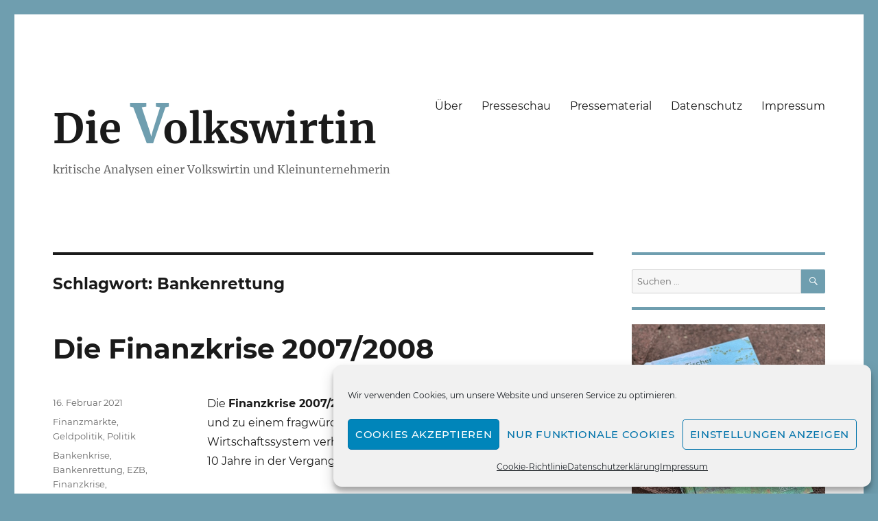

--- FILE ---
content_type: text/html; charset=UTF-8
request_url: https://www.die-volkswirtin.de/tag/bankenrettung/
body_size: 15361
content:
<!DOCTYPE html><html lang="de" id="html" class="no-js"><head><meta charset="UTF-8"><meta name="viewport" content="width=device-width, initial-scale=1.0"><link rel="profile" href="https://gmpg.org/xfn/11"> <script>(function(html){html.className = html.className.replace(/\bno-js\b/,'js')})(document.documentElement);
//# sourceURL=twentysixteen_javascript_detection</script> <meta name='robots' content='index, follow, max-image-preview:large, max-snippet:-1, max-video-preview:-1' /><link media="all" href="https://www.die-volkswirtin.de/wp-content/cache/autoptimize/css/autoptimize_43628e631846ee4022e84d995ad8222d.css" rel="stylesheet"><title>Bankenrettung Archive - Die Volkswirtin</title><link rel="canonical" href="https://www.die-volkswirtin.de/tag/bankenrettung/" /><meta property="og:locale" content="de_DE" /><meta property="og:type" content="article" /><meta property="og:title" content="Bankenrettung Archive - Die Volkswirtin" /><meta property="og:url" content="https://www.die-volkswirtin.de/tag/bankenrettung/" /><meta property="og:site_name" content="Die Volkswirtin" /><meta name="twitter:card" content="summary_large_image" /> <script type="application/ld+json" class="yoast-schema-graph">{"@context":"https://schema.org","@graph":[{"@type":"CollectionPage","@id":"https://www.die-volkswirtin.de/tag/bankenrettung/","url":"https://www.die-volkswirtin.de/tag/bankenrettung/","name":"Bankenrettung Archive - Die Volkswirtin","isPartOf":{"@id":"https://www.die-volkswirtin.de/#website"},"primaryImageOfPage":{"@id":"https://www.die-volkswirtin.de/tag/bankenrettung/#primaryimage"},"image":{"@id":"https://www.die-volkswirtin.de/tag/bankenrettung/#primaryimage"},"thumbnailUrl":"https://www.die-volkswirtin.de/wp-content/uploads/2021/02/Finanzkrise.jpg","breadcrumb":{"@id":"https://www.die-volkswirtin.de/tag/bankenrettung/#breadcrumb"},"inLanguage":"de"},{"@type":"ImageObject","inLanguage":"de","@id":"https://www.die-volkswirtin.de/tag/bankenrettung/#primaryimage","url":"https://www.die-volkswirtin.de/wp-content/uploads/2021/02/Finanzkrise.jpg","contentUrl":"https://www.die-volkswirtin.de/wp-content/uploads/2021/02/Finanzkrise.jpg","width":1920,"height":1249,"caption":"Finanzkrise 2007 /2008"},{"@type":"BreadcrumbList","@id":"https://www.die-volkswirtin.de/tag/bankenrettung/#breadcrumb","itemListElement":[{"@type":"ListItem","position":1,"name":"Startseite","item":"https://www.die-volkswirtin.de/"},{"@type":"ListItem","position":2,"name":"Bankenrettung"}]},{"@type":"WebSite","@id":"https://www.die-volkswirtin.de/#website","url":"https://www.die-volkswirtin.de/","name":"Die Volkswirtin","description":"kritische Analysen einer Volkswirtin und Kleinunternehmerin","publisher":{"@id":"https://www.die-volkswirtin.de/#/schema/person/548fbeff3bf4be9abc0c2eab2c8e4880"},"potentialAction":[{"@type":"SearchAction","target":{"@type":"EntryPoint","urlTemplate":"https://www.die-volkswirtin.de/?s={search_term_string}"},"query-input":{"@type":"PropertyValueSpecification","valueRequired":true,"valueName":"search_term_string"}}],"inLanguage":"de"},{"@type":["Person","Organization"],"@id":"https://www.die-volkswirtin.de/#/schema/person/548fbeff3bf4be9abc0c2eab2c8e4880","name":"Sarah Tischer","image":{"@type":"ImageObject","inLanguage":"de","@id":"https://www.die-volkswirtin.de/#/schema/person/image/","url":"https://secure.gravatar.com/avatar/778f051172b69de4ea0e8768c8a68a9911a6eb0850344d7f9a3eb7f46c646f78?s=96&d=mm&r=g","contentUrl":"https://secure.gravatar.com/avatar/778f051172b69de4ea0e8768c8a68a9911a6eb0850344d7f9a3eb7f46c646f78?s=96&d=mm&r=g","caption":"Sarah Tischer"},"logo":{"@id":"https://www.die-volkswirtin.de/#/schema/person/image/"},"sameAs":["http://www.die-volkswirtin.de"]}]}</script> <link rel='dns-prefetch' href='//www.die-volkswirtin.de' /><link rel="alternate" type="application/rss+xml" title="Die Volkswirtin &raquo; Feed" href="https://www.die-volkswirtin.de/feed/" /><link rel="alternate" type="application/rss+xml" title="Die Volkswirtin &raquo; Kommentar-Feed" href="https://www.die-volkswirtin.de/comments/feed/" /><link rel="alternate" type="application/rss+xml" title="Die Volkswirtin &raquo; Bankenrettung Schlagwort-Feed" href="https://www.die-volkswirtin.de/tag/bankenrettung/feed/" /> <!--noptimize--><script id="volks-ready">
			window.advanced_ads_ready=function(e,a){a=a||"complete";var d=function(e){return"interactive"===a?"loading"!==e:"complete"===e};d(document.readyState)?e():document.addEventListener("readystatechange",(function(a){d(a.target.readyState)&&e()}),{once:"interactive"===a})},window.advanced_ads_ready_queue=window.advanced_ads_ready_queue||[];		</script>
		<!--/noptimize--> <script src="https://www.die-volkswirtin.de/wp-includes/js/jquery/jquery.min.js?ver=3.7.1" id="jquery-core-js"></script> <script id="twentysixteen-script-js-extra">var screenReaderText = {"expand":"Untermen\u00fc \u00f6ffnen","collapse":"Untermen\u00fc schlie\u00dfen"};
//# sourceURL=twentysixteen-script-js-extra</script> <link rel="https://api.w.org/" href="https://www.die-volkswirtin.de/wp-json/" /><link rel="alternate" title="JSON" type="application/json" href="https://www.die-volkswirtin.de/wp-json/wp/v2/tags/62" /><link rel="EditURI" type="application/rsd+xml" title="RSD" href="https://www.die-volkswirtin.de/xmlrpc.php?rsd" /><meta name="generator" content="WordPress 6.9" /><link rel="preload" as="font" href="https://www.die-volkswirtin.de/wp-content/themes/twentysixteen-child/fonts/montserrat-v15-latin-regular.woff2" crossorigin><link rel="preload" as="font" href="https://www.die-volkswirtin.de/wp-content/themes/twentysixteen-child/fonts/montserrat-v15-latin-italic.woff2" crossorigin><link rel="preload" as="font" href="https://www.die-volkswirtin.de/wp-content/themes/twentysixteen-child/fonts/montserrat-v15-latin-700.woff2" crossorigin><link rel="preload" as="font" href="https://www.die-volkswirtin.de/wp-content/themes/twentysixteen-child/fonts/merriweather-v22-latin-700.woff2" crossorigin><link rel="preload" as="font" href="https://www.die-volkswirtin.de/wp-content/themes/twentysixteen-child/fonts/merriweather-v22-latin-regular.woff2" crossorigin><link rel="icon" href="https://www.die-volkswirtin.de/wp-content/uploads/2021/01/cropped-V-2-32x32.png" sizes="32x32" /><link rel="icon" href="https://www.die-volkswirtin.de/wp-content/uploads/2021/01/cropped-V-2-192x192.png" sizes="192x192" /><link rel="apple-touch-icon" href="https://www.die-volkswirtin.de/wp-content/uploads/2021/01/cropped-V-2-180x180.png" /><meta name="msapplication-TileImage" content="https://www.die-volkswirtin.de/wp-content/uploads/2021/01/cropped-V-2-270x270.png" /></head><body data-cmplz=1 class="archive tag tag-bankenrettung tag-62 wp-embed-responsive wp-theme-twentysixteen wp-child-theme-twentysixteen-child hfeed aa-prefix-volks-"><div id="page" class="site"><div class="site-inner"> <a class="skip-link screen-reader-text" href="#content"> Zum Inhalt springen </a><header id="masthead" class="site-header"><div class="site-header-main"><div class="site-branding"><p class="site-title"><a href="https://www.die-volkswirtin.de/" rel="home" >Die <span style="color: #6f9eaf;font-size:1.3em;letter-spacing: -0.1em;">V</span>olkswirtin</a></p><p class="site-description">kritische Analysen einer Volkswirtin und Kleinunternehmerin</p></div> <button id="menu-toggle" class="menu-toggle">Menü</button><div id="site-header-menu" class="site-header-menu"><nav id="site-navigation" class="main-navigation" aria-label="Primäres Menü"><div class="menu-header-container"><ul id="menu-header" class="primary-menu"><li id="menu-item-37" class="menu-item menu-item-type-post_type menu-item-object-page menu-item-37"><a href="https://www.die-volkswirtin.de/about/">Über</a></li><li id="menu-item-455" class="menu-item menu-item-type-post_type menu-item-object-page menu-item-455"><a href="https://www.die-volkswirtin.de/presseschau/">Presseschau</a></li><li id="menu-item-389" class="menu-item menu-item-type-post_type menu-item-object-page menu-item-389"><a href="https://www.die-volkswirtin.de/presse/">Pressematerial</a></li><li id="menu-item-36" class="menu-item menu-item-type-post_type menu-item-object-page menu-item-privacy-policy menu-item-36"><a rel="privacy-policy" href="https://www.die-volkswirtin.de/datenschutzerklaerung/">Datenschutz</a></li><li id="menu-item-39" class="menu-item menu-item-type-post_type menu-item-object-page menu-item-39"><a href="https://www.die-volkswirtin.de/impressum/">Impressum</a></li></ul></div></nav></div></div></header><div id="content" class="site-content"><div id="primary" class="content-area"><main id="main" class="site-main"><header class="page-header"><h1 class="page-title">Schlagwort: <span>Bankenrettung</span></h1></header><article id="post-346" class="post-346 post type-post status-publish format-standard has-post-thumbnail hentry category-finanzmaerkte category-geldpolitik category-politik tag-bankenkrise tag-bankenrettung tag-ezb tag-finanzkrise tag-finanzprodukte tag-geldpolitik tag-immobilienblase tag-immobilienkrise tag-krise tag-rettung"><header class="entry-header"><h2 class="entry-title"><a href="https://www.die-volkswirtin.de/die-finanzkrise-2007-2008/" rel="bookmark">Die Finanzkrise 2007/2008</a></h2></header> <a class="post-thumbnail" href="https://www.die-volkswirtin.de/die-finanzkrise-2007-2008/" aria-hidden="true"> <img width="1200" height="781" src="https://www.die-volkswirtin.de/wp-content/uploads/2021/02/Finanzkrise-1200x781.jpg" class="attachment-post-thumbnail size-post-thumbnail wp-post-image" alt="Die Finanzkrise 2007/2008" decoding="async" fetchpriority="high" srcset="https://www.die-volkswirtin.de/wp-content/uploads/2021/02/Finanzkrise-1200x781.jpg 1200w, https://www.die-volkswirtin.de/wp-content/uploads/2021/02/Finanzkrise-300x195.jpg 300w, https://www.die-volkswirtin.de/wp-content/uploads/2021/02/Finanzkrise-1024x666.jpg 1024w, https://www.die-volkswirtin.de/wp-content/uploads/2021/02/Finanzkrise-768x500.jpg 768w, https://www.die-volkswirtin.de/wp-content/uploads/2021/02/Finanzkrise-1536x999.jpg 1536w, https://www.die-volkswirtin.de/wp-content/uploads/2021/02/Finanzkrise.jpg 1920w" sizes="(max-width: 709px) 85vw, (max-width: 909px) 67vw, (max-width: 984px) 60vw, (max-width: 1362px) 62vw, 840px" /> </a><div class="entry-content"><p class="wp-block-paragraph">Die <strong>Finanzkrise 2007/2008</strong> brachte die Welt in Aufruhr. Nur knapp, und zu einem fragwürdig hohen Preis, konnte ein Kollaps des Wirtschaftssystem verhindert werden. Das Ereignis liegt schon über 10 Jahre in der Vergangenheit, die Thematik ist nach wie vor aktuell.</p><p class="wp-block-paragraph">Ich erwähne die Finanzkrise 2007/2008 immer wieder: Als Warnung, dass es wieder zu solch einer Krise kommen kann und dass unser Finanzsystem alles andere als stabil ist. Und als Beispiel, wie Milliarden an Steuergeldern den Banken gegeben wurden. Dafür, dass sie sich verzockt hatten.</p><p class="wp-block-paragraph">Wie es dazu kam, und was danach (leider nicht) passierte:</p><figure class="wp-block-image size-large is-resized is-style-default"><noscript><img decoding="async" src="https://www.die-volkswirtin.de/wp-content/uploads/2021/02/Finanzkrise-1024x666.jpg" alt="Die Finanzkrise 2007 / 2008" class="wp-image-347" width="610" height="396" srcset="https://www.die-volkswirtin.de/wp-content/uploads/2021/02/Finanzkrise-1024x666.jpg 1024w, https://www.die-volkswirtin.de/wp-content/uploads/2021/02/Finanzkrise-300x195.jpg 300w, https://www.die-volkswirtin.de/wp-content/uploads/2021/02/Finanzkrise-768x500.jpg 768w, https://www.die-volkswirtin.de/wp-content/uploads/2021/02/Finanzkrise-1536x999.jpg 1536w, https://www.die-volkswirtin.de/wp-content/uploads/2021/02/Finanzkrise-1200x781.jpg 1200w, https://www.die-volkswirtin.de/wp-content/uploads/2021/02/Finanzkrise.jpg 1920w" sizes="(max-width: 709px) 85vw, (max-width: 909px) 67vw, (max-width: 984px) 61vw, (max-width: 1362px) 45vw, 600px" /></noscript><img decoding="async" src='data:image/svg+xml,%3Csvg%20xmlns=%22http://www.w3.org/2000/svg%22%20viewBox=%220%200%20610%20396%22%3E%3C/svg%3E' data-src="https://www.die-volkswirtin.de/wp-content/uploads/2021/02/Finanzkrise-1024x666.jpg" alt="Die Finanzkrise 2007 / 2008" class="lazyload wp-image-347" width="610" height="396" data-srcset="https://www.die-volkswirtin.de/wp-content/uploads/2021/02/Finanzkrise-1024x666.jpg 1024w, https://www.die-volkswirtin.de/wp-content/uploads/2021/02/Finanzkrise-300x195.jpg 300w, https://www.die-volkswirtin.de/wp-content/uploads/2021/02/Finanzkrise-768x500.jpg 768w, https://www.die-volkswirtin.de/wp-content/uploads/2021/02/Finanzkrise-1536x999.jpg 1536w, https://www.die-volkswirtin.de/wp-content/uploads/2021/02/Finanzkrise-1200x781.jpg 1200w, https://www.die-volkswirtin.de/wp-content/uploads/2021/02/Finanzkrise.jpg 1920w" data-sizes="(max-width: 709px) 85vw, (max-width: 909px) 67vw, (max-width: 984px) 61vw, (max-width: 1362px) 45vw, 600px" /><figcaption>Bildquelle: Pixabay</figcaption></figure><p class="wp-block-paragraph"></p> <a href="https://www.die-volkswirtin.de/die-finanzkrise-2007-2008/#more-346" class="more-link"><span class="screen-reader-text">„Die Finanzkrise 2007/2008“ </span>weiterlesen</a></div><footer class="entry-footer"> <span class="byline"><noscript><img alt='' src='https://secure.gravatar.com/avatar/778f051172b69de4ea0e8768c8a68a9911a6eb0850344d7f9a3eb7f46c646f78?s=49&#038;d=mm&#038;r=g' srcset='https://secure.gravatar.com/avatar/778f051172b69de4ea0e8768c8a68a9911a6eb0850344d7f9a3eb7f46c646f78?s=98&#038;d=mm&#038;r=g 2x' class='avatar avatar-49 photo' height='49' width='49' decoding='async'/></noscript><img alt='' src='data:image/svg+xml,%3Csvg%20xmlns=%22http://www.w3.org/2000/svg%22%20viewBox=%220%200%2049%2049%22%3E%3C/svg%3E' data-src='https://secure.gravatar.com/avatar/778f051172b69de4ea0e8768c8a68a9911a6eb0850344d7f9a3eb7f46c646f78?s=49&#038;d=mm&#038;r=g' data-srcset='https://secure.gravatar.com/avatar/778f051172b69de4ea0e8768c8a68a9911a6eb0850344d7f9a3eb7f46c646f78?s=98&#038;d=mm&#038;r=g 2x' class='lazyload avatar avatar-49 photo' height='49' width='49' decoding='async'/><span class="screen-reader-text">Autor </span><span class="author vcard"><a class="url fn n" href="https://www.die-volkswirtin.de/author/sarahbraun/">Sarah Tischer</a></span></span><span class="posted-on"><span class="screen-reader-text">Veröffentlicht am </span><a href="https://www.die-volkswirtin.de/die-finanzkrise-2007-2008/" rel="bookmark"><time class="entry-date published" datetime="2021-02-16T06:02:00+01:00">16. Februar 2021</time><time class="updated" datetime="2024-05-14T13:49:35+02:00">14. Mai 2024</time></a></span><span class="cat-links"><span class="screen-reader-text">Kategorien </span><a href="https://www.die-volkswirtin.de/kategorie/finanzmaerkte/" rel="category tag">Finanzmärkte</a>, <a href="https://www.die-volkswirtin.de/kategorie/geldpolitik/" rel="category tag">Geldpolitik</a>, <a href="https://www.die-volkswirtin.de/kategorie/politik/" rel="category tag">Politik</a></span><span class="tags-links"><span class="screen-reader-text">Schlagwörter </span><a href="https://www.die-volkswirtin.de/tag/bankenkrise/" rel="tag">Bankenkrise</a>, <a href="https://www.die-volkswirtin.de/tag/bankenrettung/" rel="tag">Bankenrettung</a>, <a href="https://www.die-volkswirtin.de/tag/ezb/" rel="tag">EZB</a>, <a href="https://www.die-volkswirtin.de/tag/finanzkrise/" rel="tag">Finanzkrise</a>, <a href="https://www.die-volkswirtin.de/tag/finanzprodukte/" rel="tag">Finanzprodukte</a>, <a href="https://www.die-volkswirtin.de/tag/geldpolitik/" rel="tag">Geldpolitik</a>, <a href="https://www.die-volkswirtin.de/tag/immobilienblase/" rel="tag">Immobilienblase</a>, <a href="https://www.die-volkswirtin.de/tag/immobilienkrise/" rel="tag">Immobilienkrise</a>, <a href="https://www.die-volkswirtin.de/tag/krise/" rel="tag">Krise</a>, <a href="https://www.die-volkswirtin.de/tag/rettung/" rel="tag">Rettung</a></span><span class="comments-link"><a href="https://www.die-volkswirtin.de/die-finanzkrise-2007-2008/#comments">4 Kommentare<span class="screen-reader-text"> zu Die Finanzkrise 2007/2008</span></a></span></footer></article></main></div><aside id="secondary" class="sidebar widget-area"><section id="search-2" class="widget widget_search"><form role="search" method="get" class="search-form" action="https://www.die-volkswirtin.de/"> <label> <span class="screen-reader-text"> Suche nach: </span> <input type="search" class="search-field" placeholder="Suchen …" value="" name="s" /> </label> <button type="submit" class="search-submit"><span class="screen-reader-text"> Suchen </span></button></form></section><section id="block-3" class="widget widget_block widget_media_image"><figure class="wp-block-image size-full"><a href="https://www.die-volkswirtin.de/meine-eigene-geschichte-750-meter-glueck/"><noscript><img decoding="async" width="550" height="626" src="https://www.die-volkswirtin.de/wp-content/uploads/2025/09/750_Meter_Glueck_550.jpg" alt="" class="wp-image-1731" srcset="https://www.die-volkswirtin.de/wp-content/uploads/2025/09/750_Meter_Glueck_550.jpg 550w, https://www.die-volkswirtin.de/wp-content/uploads/2025/09/750_Meter_Glueck_550-264x300.jpg 264w" sizes="(max-width: 550px) 85vw, 550px" /></noscript><img decoding="async" width="550" height="626" src='data:image/svg+xml,%3Csvg%20xmlns=%22http://www.w3.org/2000/svg%22%20viewBox=%220%200%20550%20626%22%3E%3C/svg%3E' data-src="https://www.die-volkswirtin.de/wp-content/uploads/2025/09/750_Meter_Glueck_550.jpg" alt="" class="lazyload wp-image-1731" data-srcset="https://www.die-volkswirtin.de/wp-content/uploads/2025/09/750_Meter_Glueck_550.jpg 550w, https://www.die-volkswirtin.de/wp-content/uploads/2025/09/750_Meter_Glueck_550-264x300.jpg 264w" data-sizes="(max-width: 550px) 85vw, 550px" /></a><figcaption class="wp-element-caption">Jetzt lesen! Im März 2025 ist mein Buch und meine eigene Geschichte »750 Meter Glück« im 8 grad verlag erschienen. Darin geht es auch um meinen Ausstieg aus und die kritische Auseinandersetzung mit der Finanzbranche.</figcaption></figure></section><section id="widget_tptn_pop-2" class="widget tptn_posts_list_widget"><h2 class="widget-title">Beliebteste Beiträge</h2><div class="tptn_posts  tptn_posts_widget tptn_posts_widget-widget_tptn_pop-2    tptn-left-thumbs"><ul><li><a href="https://www.die-volkswirtin.de/die-entwicklung-der-staatsquote-in-deutschland-wann-beginnt-der-sozialismus/"     class="tptn_link"><noscript><img width="150" height="150" src="https://www.die-volkswirtin.de/wp-content/uploads/2022/04/Staatsquote3-150x150.png" class="tptn_featured tptn_thumb size-thumbnail" alt="Die deutsche Staatsquote seit 1990" style="" title="Die Entwicklung der Staatsquote in Deutschland – Wann beginnt der Sozialismus?" decoding="async" srcset="https://www.die-volkswirtin.de/wp-content/uploads/2022/04/Staatsquote3-150x150.png 150w, https://www.die-volkswirtin.de/wp-content/uploads/2022/04/Staatsquote3-300x300.png 300w, https://www.die-volkswirtin.de/wp-content/uploads/2022/04/Staatsquote3.png 658w" sizes="(max-width: 150px) 85vw, 150px" srcset="https://www.die-volkswirtin.de/wp-content/uploads/2022/04/Staatsquote3-150x150.png 150w, https://www.die-volkswirtin.de/wp-content/uploads/2022/04/Staatsquote3-300x300.png 300w, https://www.die-volkswirtin.de/wp-content/uploads/2022/04/Staatsquote3.png 658w" /></noscript><img width="150" height="150" src='data:image/svg+xml,%3Csvg%20xmlns=%22http://www.w3.org/2000/svg%22%20viewBox=%220%200%20150%20150%22%3E%3C/svg%3E' data-src="https://www.die-volkswirtin.de/wp-content/uploads/2022/04/Staatsquote3-150x150.png" class="lazyload tptn_featured tptn_thumb size-thumbnail" alt="Die deutsche Staatsquote seit 1990" style="" title="Die Entwicklung der Staatsquote in Deutschland – Wann beginnt der Sozialismus?" decoding="async" data-srcset="https://www.die-volkswirtin.de/wp-content/uploads/2022/04/Staatsquote3-150x150.png 150w, https://www.die-volkswirtin.de/wp-content/uploads/2022/04/Staatsquote3-300x300.png 300w, https://www.die-volkswirtin.de/wp-content/uploads/2022/04/Staatsquote3.png 658w" data-sizes="(max-width: 150px) 85vw, 150px" data-srcset="https://www.die-volkswirtin.de/wp-content/uploads/2022/04/Staatsquote3-150x150.png 150w, https://www.die-volkswirtin.de/wp-content/uploads/2022/04/Staatsquote3-300x300.png 300w, https://www.die-volkswirtin.de/wp-content/uploads/2022/04/Staatsquote3.png 658w" /></a><span class="tptn_after_thumb"><a href="https://www.die-volkswirtin.de/die-entwicklung-der-staatsquote-in-deutschland-wann-beginnt-der-sozialismus/"     class="tptn_link"><span class="tptn_title">Die Entwicklung der Staatsquote in Deutschland –&hellip;</span></a><span class="tptn_excerpt"> »Bei einer Staatsquote von 50% beginnt der Sozialismus.« Das hat&hellip;</span></span></li><li><a href="https://www.die-volkswirtin.de/wie-entsteht-geld/"     class="tptn_link"><noscript><img width="150" height="150" src="https://www.die-volkswirtin.de/wp-content/uploads/2021/01/euro-1353420_640-150x150.jpg" class="tptn_featured tptn_thumb size-thumbnail" alt="euro-1353420_640" style="" title="Vollgeldsystem versus Schuldgeldsystem: Wie entsteht Geld?" decoding="async" srcset="https://www.die-volkswirtin.de/wp-content/uploads/2021/01/euro-1353420_640-150x150.jpg 150w, https://www.die-volkswirtin.de/wp-content/uploads/2021/01/euro-1353420_640-250x250.jpg 250w" sizes="(max-width: 150px) 85vw, 150px" srcset="https://www.die-volkswirtin.de/wp-content/uploads/2021/01/euro-1353420_640-150x150.jpg 150w, https://www.die-volkswirtin.de/wp-content/uploads/2021/01/euro-1353420_640-250x250.jpg 250w" /></noscript><img width="150" height="150" src='data:image/svg+xml,%3Csvg%20xmlns=%22http://www.w3.org/2000/svg%22%20viewBox=%220%200%20150%20150%22%3E%3C/svg%3E' data-src="https://www.die-volkswirtin.de/wp-content/uploads/2021/01/euro-1353420_640-150x150.jpg" class="lazyload tptn_featured tptn_thumb size-thumbnail" alt="euro-1353420_640" style="" title="Vollgeldsystem versus Schuldgeldsystem: Wie entsteht Geld?" decoding="async" data-srcset="https://www.die-volkswirtin.de/wp-content/uploads/2021/01/euro-1353420_640-150x150.jpg 150w, https://www.die-volkswirtin.de/wp-content/uploads/2021/01/euro-1353420_640-250x250.jpg 250w" data-sizes="(max-width: 150px) 85vw, 150px" data-srcset="https://www.die-volkswirtin.de/wp-content/uploads/2021/01/euro-1353420_640-150x150.jpg 150w, https://www.die-volkswirtin.de/wp-content/uploads/2021/01/euro-1353420_640-250x250.jpg 250w" /></a><span class="tptn_after_thumb"><a href="https://www.die-volkswirtin.de/wie-entsteht-geld/"     class="tptn_link"><span class="tptn_title">Vollgeldsystem versus Schuldgeldsystem: Wie entsteht Geld?</span></a><span class="tptn_excerpt"> Bildquelle: Pixabay Wie entsteht Geld? Klare Antwort: Durch die Banken.&hellip;</span></span></li><li><a href="https://www.die-volkswirtin.de/oeconomia-von-carmen-losmann/"     class="tptn_link"><noscript><img width="150" height="150" src="https://www.die-volkswirtin.de/wp-content/uploads/2021/03/oeconomia_dvd_fronta-1-150x150.jpg" class="tptn_featured tptn_thumb size-thumbnail" alt="Oeconomia von Carmen Losmann" style="" title="Spannend wie ein Thriller: »Oeconomia« von Carmen Losmann" decoding="async" /></noscript><img width="150" height="150" src='data:image/svg+xml,%3Csvg%20xmlns=%22http://www.w3.org/2000/svg%22%20viewBox=%220%200%20150%20150%22%3E%3C/svg%3E' data-src="https://www.die-volkswirtin.de/wp-content/uploads/2021/03/oeconomia_dvd_fronta-1-150x150.jpg" class="lazyload tptn_featured tptn_thumb size-thumbnail" alt="Oeconomia von Carmen Losmann" style="" title="Spannend wie ein Thriller: »Oeconomia« von Carmen Losmann" decoding="async" /></a><span class="tptn_after_thumb"><a href="https://www.die-volkswirtin.de/oeconomia-von-carmen-losmann/"     class="tptn_link"><span class="tptn_title">Spannend wie ein Thriller: »Oeconomia« von Carmen Losmann</span></a><span class="tptn_excerpt"> In der Wirtschaftsdokumentation »Oeconomia« geht Carmen Losmann der Frage nach,&hellip;</span></span></li><li><a href="https://www.die-volkswirtin.de/die-groesste-chance-aller-zeiten-von-marc-friedrich/"     class="tptn_link"><noscript><img width="150" height="150" src="https://www.die-volkswirtin.de/wp-content/uploads/2021/04/Die_groesste_Chance_aller_Zeiten_Marc_Friedrich1-150x150.jpg" class="tptn_featured tptn_thumb size-thumbnail" alt="Die größte Chance aller Zeiten von Marc Friedrich" style="" title="Ohne Superlative geht es nicht: »Die größte Chance aller Zeiten« von Marc Friedrich" decoding="async" /></noscript><img width="150" height="150" src='data:image/svg+xml,%3Csvg%20xmlns=%22http://www.w3.org/2000/svg%22%20viewBox=%220%200%20150%20150%22%3E%3C/svg%3E' data-src="https://www.die-volkswirtin.de/wp-content/uploads/2021/04/Die_groesste_Chance_aller_Zeiten_Marc_Friedrich1-150x150.jpg" class="lazyload tptn_featured tptn_thumb size-thumbnail" alt="Die größte Chance aller Zeiten von Marc Friedrich" style="" title="Ohne Superlative geht es nicht: »Die größte Chance aller Zeiten« von Marc Friedrich" decoding="async" /></a><span class="tptn_after_thumb"><a href="https://www.die-volkswirtin.de/die-groesste-chance-aller-zeiten-von-marc-friedrich/"     class="tptn_link"><span class="tptn_title">Ohne Superlative geht es nicht: »Die größte Chance&hellip;</span></a><span class="tptn_excerpt"> Im April 2021 ist Marc Friedrichs&nbsp;sechstes Sachbuch im Finanzbuchverlag erschienen.&hellip;</span></span></li><li><a href="https://www.die-volkswirtin.de/die-bilanzsumme-des-eurosystems-2021/"     class="tptn_link"><noscript><img width="150" height="150" src="https://www.die-volkswirtin.de/wp-content/uploads/2022/03/Bilanzsumme_des_Euurosystems_2021_1-150x150.png" class="tptn_featured tptn_thumb size-thumbnail" alt="Bilanzsumme_des_Euurosystems_2021_1" style="" title="Die Bilanzsumme des Eurosystems 2021" decoding="async" srcset="https://www.die-volkswirtin.de/wp-content/uploads/2022/03/Bilanzsumme_des_Euurosystems_2021_1-150x150.png 150w, https://www.die-volkswirtin.de/wp-content/uploads/2022/03/Bilanzsumme_des_Euurosystems_2021_1-300x300.png 300w, https://www.die-volkswirtin.de/wp-content/uploads/2022/03/Bilanzsumme_des_Euurosystems_2021_1.png 515w" sizes="(max-width: 150px) 85vw, 150px" srcset="https://www.die-volkswirtin.de/wp-content/uploads/2022/03/Bilanzsumme_des_Euurosystems_2021_1-150x150.png 150w, https://www.die-volkswirtin.de/wp-content/uploads/2022/03/Bilanzsumme_des_Euurosystems_2021_1-300x300.png 300w, https://www.die-volkswirtin.de/wp-content/uploads/2022/03/Bilanzsumme_des_Euurosystems_2021_1.png 515w" /></noscript><img width="150" height="150" src='data:image/svg+xml,%3Csvg%20xmlns=%22http://www.w3.org/2000/svg%22%20viewBox=%220%200%20150%20150%22%3E%3C/svg%3E' data-src="https://www.die-volkswirtin.de/wp-content/uploads/2022/03/Bilanzsumme_des_Euurosystems_2021_1-150x150.png" class="lazyload tptn_featured tptn_thumb size-thumbnail" alt="Bilanzsumme_des_Euurosystems_2021_1" style="" title="Die Bilanzsumme des Eurosystems 2021" decoding="async" data-srcset="https://www.die-volkswirtin.de/wp-content/uploads/2022/03/Bilanzsumme_des_Euurosystems_2021_1-150x150.png 150w, https://www.die-volkswirtin.de/wp-content/uploads/2022/03/Bilanzsumme_des_Euurosystems_2021_1-300x300.png 300w, https://www.die-volkswirtin.de/wp-content/uploads/2022/03/Bilanzsumme_des_Euurosystems_2021_1.png 515w" data-sizes="(max-width: 150px) 85vw, 150px" data-srcset="https://www.die-volkswirtin.de/wp-content/uploads/2022/03/Bilanzsumme_des_Euurosystems_2021_1-150x150.png 150w, https://www.die-volkswirtin.de/wp-content/uploads/2022/03/Bilanzsumme_des_Euurosystems_2021_1-300x300.png 300w, https://www.die-volkswirtin.de/wp-content/uploads/2022/03/Bilanzsumme_des_Euurosystems_2021_1.png 515w" /></a><span class="tptn_after_thumb"><a href="https://www.die-volkswirtin.de/die-bilanzsumme-des-eurosystems-2021/"     class="tptn_link"><span class="tptn_title">Die Bilanzsumme des Eurosystems 2021</span></a><span class="tptn_excerpt"> Die Europäische Zentralbank (EZB) veröffentlicht wie ein Unternehmen zu Beginn&hellip;</span></span></li></ul><div class="tptn_clear"></div></div></section><section id="text-4" class="widget widget_text"><h2 class="widget-title">Soziale Medien</h2><div class="textwidget"><p><a href="https://www.facebook.com/die_volkswirtin-105030451562156"><noscript><img decoding="async" class="wp-image-364 alignleft" src="https://www.die-volkswirtin.de/wp-content/uploads/2021/02/Facebook.jpg" alt="Facebook-Logo" width="50" height="50" srcset="https://www.die-volkswirtin.de/wp-content/uploads/2021/02/Facebook.jpg 200w, https://www.die-volkswirtin.de/wp-content/uploads/2021/02/Facebook-150x150.jpg 150w" sizes="(max-width: 50px) 85vw, 50px" /></noscript><img decoding="async" class="lazyload wp-image-364 alignleft" src='data:image/svg+xml,%3Csvg%20xmlns=%22http://www.w3.org/2000/svg%22%20viewBox=%220%200%2050%2050%22%3E%3C/svg%3E' data-src="https://www.die-volkswirtin.de/wp-content/uploads/2021/02/Facebook.jpg" alt="Facebook-Logo" width="50" height="50" data-srcset="https://www.die-volkswirtin.de/wp-content/uploads/2021/02/Facebook.jpg 200w, https://www.die-volkswirtin.de/wp-content/uploads/2021/02/Facebook-150x150.jpg 150w" data-sizes="(max-width: 50px) 85vw, 50px" /></a><a href="https://www.facebook.com/die_volkswirtin-105030451562156">Der Volkswirtin<br /> auf Facebook folgen</a></p><div style="clear:both;"> <a href="https://www.instagram.com/die_volkswirtin/"><noscript><img decoding="async" class="alignleft wp-image-365" src="https://www.die-volkswirtin.de/wp-content/uploads/2021/02/Instagram.jpg" alt="Instagram-Logo" width="50" height="50" srcset="https://www.die-volkswirtin.de/wp-content/uploads/2021/02/Instagram.jpg 200w, https://www.die-volkswirtin.de/wp-content/uploads/2021/02/Instagram-150x150.jpg 150w" sizes="(max-width: 50px) 85vw, 50px" /></noscript><img decoding="async" class="lazyload alignleft wp-image-365" src='data:image/svg+xml,%3Csvg%20xmlns=%22http://www.w3.org/2000/svg%22%20viewBox=%220%200%2050%2050%22%3E%3C/svg%3E' data-src="https://www.die-volkswirtin.de/wp-content/uploads/2021/02/Instagram.jpg" alt="Instagram-Logo" width="50" height="50" data-srcset="https://www.die-volkswirtin.de/wp-content/uploads/2021/02/Instagram.jpg 200w, https://www.die-volkswirtin.de/wp-content/uploads/2021/02/Instagram-150x150.jpg 150w" data-sizes="(max-width: 50px) 85vw, 50px" /></a><a href="https://www.instagram.com/die_volkswirtin">Der Volkswirtin<br /> auf Instagram folgen</a></div></div></section><section id="mailpoet_form-2" class="widget widget_mailpoet_form"><h2 class="widget-title">Nichts verpassen: Meinen Newsletter abonnieren</h2><div class="
 mailpoet_form_popup_overlay
 "></div><div
 id="mailpoet_form_1"
 class="
 mailpoet_form
 mailpoet_form_widget
 mailpoet_form_position_
 mailpoet_form_animation_
 "
 ><form
 target="_self"
 method="post"
 action="https://www.die-volkswirtin.de/wp-admin/admin-post.php?action=mailpoet_subscription_form"
 class="mailpoet_form mailpoet_form_form mailpoet_form_widget"
 novalidate
 data-delay=""
 data-exit-intent-enabled=""
 data-font-family=""
 data-cookie-expiration-time=""
 > <input type="hidden" name="data[form_id]" value="1" /> <input type="hidden" name="token" value="2ca00f9a1e" /> <input type="hidden" name="api_version" value="v1" /> <input type="hidden" name="endpoint" value="subscribers" /> <input type="hidden" name="mailpoet_method" value="subscribe" /> <label class="mailpoet_hp_email_label" style="display: none !important;">Bitte dieses Feld leer lassen<input type="email" name="data[email]"/></label><div class="mailpoet_paragraph "><input type="email" autocomplete="email" class="mailpoet_text" id="form_email_1" name="data[form_field_ZmMxNDE1YTA0YzBjX2VtYWls]" title="Hier E-Mail-Adresse eingeben" value="" style="width:100%;box-sizing:border-box;background-color:#ffffff;border-style:solid;border-radius:7px !important;border-width:1px;border-color:#6f9eaf;padding:16px;margin: 0 auto 0 0;font-family:&#039;Montserrat&#039;;font-size:14px;line-height:1.5;height:auto;color:#000000;" data-automation-id="form_email"  placeholder="Hier E-Mail-Adresse eingeben *" aria-label="Hier E-Mail-Adresse eingeben *" data-parsley-errors-container=".mailpoet_error_1oa9j" data-parsley-required="true" required aria-required="true" data-parsley-minlength="6" data-parsley-maxlength="150" data-parsley-type-message="Dieser Wert sollte eine gültige E-Mail-Adresse sein." data-parsley-required-message="Dieses Feld ist erforderlich."/><span class="mailpoet_error_1oa9j"></span></div><div class="mailpoet_paragraph "><input type="submit" class="mailpoet_submit" value="Abonnieren" data-automation-id="subscribe-submit-button" data-font-family='Montserrat' style="background-color:#6f9eaf;border-style:solid;border-radius:7px !important;border-width:0px;padding:10px;margin: 0 auto 0 0;font-family:&#039;Montserrat&#039;;font-size:16px;line-height:1.5;height:auto;color:#ffffff;border-color:transparent;font-weight:bold;" /><span class="mailpoet_form_loading"><span class="mailpoet_bounce1"></span><span class="mailpoet_bounce2"></span><span class="mailpoet_bounce3"></span></span></div><p class="mailpoet_form_paragraph  mailpoet-has-font-size" style="text-align: left; font-size: 13px"><span style="font-family: Montserrat" data-font="Montserrat" class="mailpoet-has-font"><a href="/datenschutzerklaerung/#newsletter">Datenschutzerklärung</a></span></p><div class="mailpoet_message"><p class="mailpoet_validate_success"
 style="display:none;"
 >Prüfen Sie bitte Ihren Posteingang oder Spam-Ordner, um Ihr Abonnement zu bestätigen. Erst danach erhalten Sie den Newsletter!</p><p class="mailpoet_validate_error"
 style="display:none;"
 ></p></div></form></div></section><section id="archives-3" class="widget widget_archive"><h2 class="widget-title">Archiv</h2><nav aria-label="Archiv"><ul><li><a href='https://www.die-volkswirtin.de/2026/01/'>Januar 2026</a>&nbsp;(4)</li><li><a href='https://www.die-volkswirtin.de/2025/12/'>Dezember 2025</a>&nbsp;(1)</li><li><a href='https://www.die-volkswirtin.de/2025/11/'>November 2025</a>&nbsp;(1)</li><li><a href='https://www.die-volkswirtin.de/2025/10/'>Oktober 2025</a>&nbsp;(1)</li><li><a href='https://www.die-volkswirtin.de/2025/08/'>August 2025</a>&nbsp;(1)</li><li><a href='https://www.die-volkswirtin.de/2025/07/'>Juli 2025</a>&nbsp;(1)</li><li><a href='https://www.die-volkswirtin.de/2025/05/'>Mai 2025</a>&nbsp;(1)</li><li><a href='https://www.die-volkswirtin.de/2025/03/'>März 2025</a>&nbsp;(1)</li><li><a href='https://www.die-volkswirtin.de/2025/01/'>Januar 2025</a>&nbsp;(1)</li><li><a href='https://www.die-volkswirtin.de/2024/11/'>November 2024</a>&nbsp;(1)</li><li><a href='https://www.die-volkswirtin.de/2024/07/'>Juli 2024</a>&nbsp;(1)</li><li><a href='https://www.die-volkswirtin.de/2024/05/'>Mai 2024</a>&nbsp;(1)</li><li><a href='https://www.die-volkswirtin.de/2024/02/'>Februar 2024</a>&nbsp;(2)</li><li><a href='https://www.die-volkswirtin.de/2024/01/'>Januar 2024</a>&nbsp;(2)</li><li><a href='https://www.die-volkswirtin.de/2023/11/'>November 2023</a>&nbsp;(1)</li><li><a href='https://www.die-volkswirtin.de/2023/10/'>Oktober 2023</a>&nbsp;(1)</li><li><a href='https://www.die-volkswirtin.de/2023/09/'>September 2023</a>&nbsp;(1)</li><li><a href='https://www.die-volkswirtin.de/2023/07/'>Juli 2023</a>&nbsp;(1)</li><li><a href='https://www.die-volkswirtin.de/2023/06/'>Juni 2023</a>&nbsp;(1)</li><li><a href='https://www.die-volkswirtin.de/2023/04/'>April 2023</a>&nbsp;(2)</li><li><a href='https://www.die-volkswirtin.de/2023/03/'>März 2023</a>&nbsp;(1)</li><li><a href='https://www.die-volkswirtin.de/2022/12/'>Dezember 2022</a>&nbsp;(1)</li><li><a href='https://www.die-volkswirtin.de/2022/10/'>Oktober 2022</a>&nbsp;(2)</li><li><a href='https://www.die-volkswirtin.de/2022/09/'>September 2022</a>&nbsp;(2)</li><li><a href='https://www.die-volkswirtin.de/2022/08/'>August 2022</a>&nbsp;(1)</li><li><a href='https://www.die-volkswirtin.de/2022/07/'>Juli 2022</a>&nbsp;(2)</li><li><a href='https://www.die-volkswirtin.de/2022/05/'>Mai 2022</a>&nbsp;(1)</li><li><a href='https://www.die-volkswirtin.de/2022/04/'>April 2022</a>&nbsp;(2)</li><li><a href='https://www.die-volkswirtin.de/2022/03/'>März 2022</a>&nbsp;(1)</li><li><a href='https://www.die-volkswirtin.de/2022/02/'>Februar 2022</a>&nbsp;(1)</li><li><a href='https://www.die-volkswirtin.de/2022/01/'>Januar 2022</a>&nbsp;(1)</li><li><a href='https://www.die-volkswirtin.de/2021/12/'>Dezember 2021</a>&nbsp;(1)</li><li><a href='https://www.die-volkswirtin.de/2021/11/'>November 2021</a>&nbsp;(2)</li><li><a href='https://www.die-volkswirtin.de/2021/10/'>Oktober 2021</a>&nbsp;(2)</li><li><a href='https://www.die-volkswirtin.de/2021/09/'>September 2021</a>&nbsp;(2)</li><li><a href='https://www.die-volkswirtin.de/2021/08/'>August 2021</a>&nbsp;(2)</li><li><a href='https://www.die-volkswirtin.de/2021/07/'>Juli 2021</a>&nbsp;(3)</li><li><a href='https://www.die-volkswirtin.de/2021/06/'>Juni 2021</a>&nbsp;(4)</li><li><a href='https://www.die-volkswirtin.de/2021/05/'>Mai 2021</a>&nbsp;(3)</li><li><a href='https://www.die-volkswirtin.de/2021/04/'>April 2021</a>&nbsp;(6)</li><li><a href='https://www.die-volkswirtin.de/2021/03/'>März 2021</a>&nbsp;(9)</li><li><a href='https://www.die-volkswirtin.de/2021/02/'>Februar 2021</a>&nbsp;(5)</li><li><a href='https://www.die-volkswirtin.de/2021/01/'>Januar 2021</a>&nbsp;(9)</li></ul></nav></section><section id="categories-3" class="widget widget_categories"><h2 class="widget-title">Kategorien</h2><nav aria-label="Kategorien"><ul><li class="cat-item cat-item-1"><a href="https://www.die-volkswirtin.de/kategorie/allgemein/">Allgemein</a> (1)</li><li class="cat-item cat-item-53"><a href="https://www.die-volkswirtin.de/kategorie/blockchain-kryptowaehrungen/">Blockchain &amp; Kryptowährungen</a> (6)</li><li class="cat-item cat-item-60"><a href="https://www.die-volkswirtin.de/kategorie/finanzmaerkte/">Finanzmärkte</a> (1)</li><li class="cat-item cat-item-72"><a href="https://www.die-volkswirtin.de/kategorie/geldanlage/">Geldanlage</a> (5)</li><li class="cat-item cat-item-3"><a href="https://www.die-volkswirtin.de/kategorie/geldpolitik/">Geldpolitik</a> (21)</li><li class="cat-item cat-item-82"><a href="https://www.die-volkswirtin.de/kategorie/interview/">Interview</a> (10)</li><li class="cat-item cat-item-11"><a href="https://www.die-volkswirtin.de/kategorie/kleinunternehmer/">Kleinunternehmer</a> (4)</li><li class="cat-item cat-item-24"><a href="https://www.die-volkswirtin.de/kategorie/politik/">Politik</a> (14)</li><li class="cat-item cat-item-104"><a href="https://www.die-volkswirtin.de/kategorie/rezension/">Rezension</a> (22)</li><li class="cat-item cat-item-18"><a href="https://www.die-volkswirtin.de/kategorie/sonstiges/">Sonstiges</a> (18)</li><li class="cat-item cat-item-19"><a href="https://www.die-volkswirtin.de/kategorie/zahlen-statistiken/">Zahlen &amp; Statistiken</a> (4)</li></ul></nav></section><section id="recent-comments-3" class="widget widget_recent_comments"><h2 class="widget-title">Neueste Kommentare</h2><nav aria-label="Neueste Kommentare"><ul id="recentcomments"><li class="recentcomments"><span class="comment-author-link"><a href="https://LetUsBe.One" class="url" rel="ugc external nofollow">Eberhard Licht</a></span> bei <a href="https://www.die-volkswirtin.de/wirtschaftswachstum/#comment-40755">Brauchen wir Wirtschaftswachstum?</a></li><li class="recentcomments"><span class="comment-author-link"><a href="http://www.die-volkswirtin.de" class="url" rel="ugc">Sarah Tischer</a></span> bei <a href="https://www.die-volkswirtin.de/wirtschaftswachstum/#comment-38413">Brauchen wir Wirtschaftswachstum?</a></li><li class="recentcomments"><span class="comment-author-link">Alain Villard</span> bei <a href="https://www.die-volkswirtin.de/wirtschaftswachstum/#comment-38408">Brauchen wir Wirtschaftswachstum?</a></li><li class="recentcomments"><span class="comment-author-link">Robert Kirschner</span> bei <a href="https://www.die-volkswirtin.de/das-ende-des-kapitalismus-von-ulrike-herrmann/#comment-30707">Die Mär vom grünen Wachstum: »Das Ende des Kapitalismus« von Ulrike Herrmann</a></li><li class="recentcomments"><span class="comment-author-link">Hans Hardenberg</span> bei <a href="https://www.die-volkswirtin.de/das-ende-des-kapitalismus-von-ulrike-herrmann/#comment-30511">Die Mär vom grünen Wachstum: »Das Ende des Kapitalismus« von Ulrike Herrmann</a></li></ul></nav></section><section id="tag_cloud-3" class="widget widget_tag_cloud"><h2 class="widget-title">Tags</h2><nav aria-label="Tags"><div class="tagcloud"><ul class='wp-tag-cloud' role='list'><li><a href="https://www.die-volkswirtin.de/tag/arbeit/" class="tag-cloud-link tag-link-138 tag-link-position-1" style="font-size: 1em;">Arbeit</a></li><li><a href="https://www.die-volkswirtin.de/tag/bitcoin/" class="tag-cloud-link tag-link-59 tag-link-position-2" style="font-size: 1em;">Bitcoin</a></li><li><a href="https://www.die-volkswirtin.de/tag/blockchain/" class="tag-cloud-link tag-link-55 tag-link-position-3" style="font-size: 1em;">Blockchain</a></li><li><a href="https://www.die-volkswirtin.de/tag/buchrezension/" class="tag-cloud-link tag-link-56 tag-link-position-4" style="font-size: 1em;">Buchrezension</a></li><li><a href="https://www.die-volkswirtin.de/tag/bullshit-job-story/" class="tag-cloud-link tag-link-147 tag-link-position-5" style="font-size: 1em;">Bullshit-Job-Story</a></li><li><a href="https://www.die-volkswirtin.de/tag/bullshit-jobs/" class="tag-cloud-link tag-link-141 tag-link-position-6" style="font-size: 1em;">Bullshit Jobs</a></li><li><a href="https://www.die-volkswirtin.de/tag/dokumentation/" class="tag-cloud-link tag-link-144 tag-link-position-7" style="font-size: 1em;">Dokumentation</a></li><li><a href="https://www.die-volkswirtin.de/tag/euro/" class="tag-cloud-link tag-link-47 tag-link-position-8" style="font-size: 1em;">Euro</a></li><li><a href="https://www.die-volkswirtin.de/tag/europaeische-waehrungsunion/" class="tag-cloud-link tag-link-51 tag-link-position-9" style="font-size: 1em;">Europäische Währungsunion</a></li><li><a href="https://www.die-volkswirtin.de/tag/ezb/" class="tag-cloud-link tag-link-6 tag-link-position-10" style="font-size: 1em;">EZB</a></li><li><a href="https://www.die-volkswirtin.de/tag/filmtipp/" class="tag-cloud-link tag-link-145 tag-link-position-11" style="font-size: 1em;">Filmtipp</a></li><li><a href="https://www.die-volkswirtin.de/tag/finanzbranche/" class="tag-cloud-link tag-link-148 tag-link-position-12" style="font-size: 1em;">Finanzbranche</a></li><li><a href="https://www.die-volkswirtin.de/tag/finanzkrise/" class="tag-cloud-link tag-link-61 tag-link-position-13" style="font-size: 1em;">Finanzkrise</a></li><li><a href="https://www.die-volkswirtin.de/tag/frank-stocker/" class="tag-cloud-link tag-link-189 tag-link-position-14" style="font-size: 1em;">Frank Stocker</a></li><li><a href="https://www.die-volkswirtin.de/tag/geld/" class="tag-cloud-link tag-link-44 tag-link-position-15" style="font-size: 1em;">Geld</a></li><li><a href="https://www.die-volkswirtin.de/tag/geldanlage/" class="tag-cloud-link tag-link-73 tag-link-position-16" style="font-size: 1em;">Geldanlage</a></li><li><a href="https://www.die-volkswirtin.de/tag/geldmenge/" class="tag-cloud-link tag-link-8 tag-link-position-17" style="font-size: 1em;">Geldmenge</a></li><li><a href="https://www.die-volkswirtin.de/tag/geldpolitik/" class="tag-cloud-link tag-link-7 tag-link-position-18" style="font-size: 1em;">Geldpolitik</a></li><li><a href="https://www.die-volkswirtin.de/tag/geldschoepfung/" class="tag-cloud-link tag-link-42 tag-link-position-19" style="font-size: 1em;">Geldschöpfung</a></li><li><a href="https://www.die-volkswirtin.de/tag/geldsystem/" class="tag-cloud-link tag-link-128 tag-link-position-20" style="font-size: 1em;">Geldsystem</a></li><li><a href="https://www.die-volkswirtin.de/tag/gold/" class="tag-cloud-link tag-link-77 tag-link-position-21" style="font-size: 1em;">Gold</a></li><li><a href="https://www.die-volkswirtin.de/tag/hans-werner-sinn/" class="tag-cloud-link tag-link-31 tag-link-position-22" style="font-size: 1em;">Hans-Werner Sinn</a></li><li><a href="https://www.die-volkswirtin.de/tag/inflation/" class="tag-cloud-link tag-link-5 tag-link-position-23" style="font-size: 1em;">Inflation</a></li><li><a href="https://www.die-volkswirtin.de/tag/interview/" class="tag-cloud-link tag-link-83 tag-link-position-24" style="font-size: 1em;">Interview</a></li><li><a href="https://www.die-volkswirtin.de/tag/investieren/" class="tag-cloud-link tag-link-74 tag-link-position-25" style="font-size: 1em;">Investieren</a></li><li><a href="https://www.die-volkswirtin.de/tag/investition/" class="tag-cloud-link tag-link-75 tag-link-position-26" style="font-size: 1em;">Investition</a></li><li><a href="https://www.die-volkswirtin.de/tag/kapitalismus/" class="tag-cloud-link tag-link-180 tag-link-position-27" style="font-size: 1em;">Kapitalismus</a></li><li><a href="https://www.die-volkswirtin.de/tag/kleinunternehmer/" class="tag-cloud-link tag-link-14 tag-link-position-28" style="font-size: 1em;">Kleinunternehmer</a></li><li><a href="https://www.die-volkswirtin.de/tag/krise/" class="tag-cloud-link tag-link-64 tag-link-position-29" style="font-size: 1em;">Krise</a></li><li><a href="https://www.die-volkswirtin.de/tag/kryptowaehrungen/" class="tag-cloud-link tag-link-54 tag-link-position-30" style="font-size: 1em;">Kryptowährungen</a></li><li><a href="https://www.die-volkswirtin.de/tag/leserbrief/" class="tag-cloud-link tag-link-20 tag-link-position-31" style="font-size: 1em;">Leserbrief</a></li><li><a href="https://www.die-volkswirtin.de/tag/negativzinsen/" class="tag-cloud-link tag-link-35 tag-link-position-32" style="font-size: 1em;">Negativzinsen</a></li><li><a href="https://www.die-volkswirtin.de/tag/politik/" class="tag-cloud-link tag-link-15 tag-link-position-33" style="font-size: 1em;">Politik</a></li><li><a href="https://www.die-volkswirtin.de/tag/rezension/" class="tag-cloud-link tag-link-188 tag-link-position-34" style="font-size: 1em;">Rezension</a></li><li><a href="https://www.die-volkswirtin.de/tag/schulden/" class="tag-cloud-link tag-link-22 tag-link-position-35" style="font-size: 1em;">Schulden</a></li><li><a href="https://www.die-volkswirtin.de/tag/schuldenschnitt/" class="tag-cloud-link tag-link-49 tag-link-position-36" style="font-size: 1em;">Schuldenschnitt</a></li><li><a href="https://www.die-volkswirtin.de/tag/sparen/" class="tag-cloud-link tag-link-76 tag-link-position-37" style="font-size: 1em;">Sparen</a></li><li><a href="https://www.die-volkswirtin.de/tag/staatsverschuldung/" class="tag-cloud-link tag-link-34 tag-link-position-38" style="font-size: 1em;">Staatsverschuldung</a></li><li><a href="https://www.die-volkswirtin.de/tag/steuern/" class="tag-cloud-link tag-link-162 tag-link-position-39" style="font-size: 1em;">Steuern</a></li><li><a href="https://www.die-volkswirtin.de/tag/vorlesung/" class="tag-cloud-link tag-link-33 tag-link-position-40" style="font-size: 1em;">Vorlesung</a></li><li><a href="https://www.die-volkswirtin.de/tag/vortrag/" class="tag-cloud-link tag-link-32 tag-link-position-41" style="font-size: 1em;">Vortrag</a></li><li><a href="https://www.die-volkswirtin.de/tag/wirtschaft/" class="tag-cloud-link tag-link-149 tag-link-position-42" style="font-size: 1em;">Wirtschaft</a></li><li><a href="https://www.die-volkswirtin.de/tag/waehrung/" class="tag-cloud-link tag-link-136 tag-link-position-43" style="font-size: 1em;">Währung</a></li><li><a href="https://www.die-volkswirtin.de/tag/zentralbank/" class="tag-cloud-link tag-link-43 tag-link-position-44" style="font-size: 1em;">Zentralbank</a></li><li><a href="https://www.die-volkswirtin.de/tag/zinsen/" class="tag-cloud-link tag-link-30 tag-link-position-45" style="font-size: 1em;">Zinsen</a></li></ul></div></nav></section></aside></div><footer id="colophon" class="site-footer"><nav class="main-navigation" aria-label="Primäres Footer-Menü"><div class="menu-header-container"><ul id="menu-header-1" class="primary-menu"><li class="menu-item menu-item-type-post_type menu-item-object-page menu-item-37"><a href="https://www.die-volkswirtin.de/about/">Über</a></li><li class="menu-item menu-item-type-post_type menu-item-object-page menu-item-455"><a href="https://www.die-volkswirtin.de/presseschau/">Presseschau</a></li><li class="menu-item menu-item-type-post_type menu-item-object-page menu-item-389"><a href="https://www.die-volkswirtin.de/presse/">Pressematerial</a></li><li class="menu-item menu-item-type-post_type menu-item-object-page menu-item-privacy-policy menu-item-36"><a rel="privacy-policy" href="https://www.die-volkswirtin.de/datenschutzerklaerung/">Datenschutz</a></li><li class="menu-item menu-item-type-post_type menu-item-object-page menu-item-39"><a href="https://www.die-volkswirtin.de/impressum/">Impressum</a></li></ul></div></nav><div class="site-info"> <span class="bt-footer-info"><a href="http://bold-themes.com?ref=Customize2016" target="_blank">Customized by BoldThemes</a></span> <span class="site-title"><a href="https://www.die-volkswirtin.de/" rel="home">Die <span style="color: #6f9eaf;font-size:1.3em;letter-spacing: -0.1em;">V</span>olkswirtin</a></span> <a class="privacy-policy-link" href="https://www.die-volkswirtin.de/datenschutzerklaerung/" rel="privacy-policy">Datenschutzerklärung</a><span role="separator" aria-hidden="true"></span> <a href="https://de.wordpress.org/" class="imprint"> Mit Stolz präsentiert von WordPress </a></div></footer></div></div> <script type="speculationrules">{"prefetch":[{"source":"document","where":{"and":[{"href_matches":"/*"},{"not":{"href_matches":["/wp-*.php","/wp-admin/*","/wp-content/uploads/*","/wp-content/*","/wp-content/plugins/*","/wp-content/themes/twentysixteen-child/*","/wp-content/themes/twentysixteen/*","/*\\?(.+)"]}},{"not":{"selector_matches":"a[rel~=\"nofollow\"]"}},{"not":{"selector_matches":".no-prefetch, .no-prefetch a"}}]},"eagerness":"conservative"}]}</script> <script type="text/plain" data-service="matomo" data-category="statistics">(function () {
function initTracking() {
var _paq = window._paq = window._paq || [];
_paq.push(['trackPageView']);_paq.push(['enableLinkTracking']);_paq.push(['alwaysUseSendBeacon']);_paq.push(['setTrackerUrl', "\/\/www.die-volkswirtin.de\/wp-content\/plugins\/matomo\/app\/matomo.php"]);_paq.push(['setSiteId', '1']);var d=document, g=d.createElement('script'), s=d.getElementsByTagName('script')[0];
g.type='text/javascript'; g.async=true; g.src="\/\/www.die-volkswirtin.de\/wp-content\/uploads\/matomo\/matomo.js"; s.parentNode.insertBefore(g,s);
}
if (document.prerendering) {
	document.addEventListener('prerenderingchange', initTracking, {once: true});
} else {
	initTracking();
}
})();</script> <div id="cmplz-cookiebanner-container"><div class="cmplz-cookiebanner cmplz-hidden banner-2 bottom-right-classic optin cmplz-bottom-right cmplz-categories-type-view-preferences" aria-modal="true" data-nosnippet="true" role="dialog" aria-live="polite" aria-labelledby="cmplz-header-2-optin" aria-describedby="cmplz-message-2-optin"><div class="cmplz-header"><div class="cmplz-logo"></div><div class="cmplz-title" id="cmplz-header-2-optin">Cookie-Zustimmung verwalten</div><div class="cmplz-close" tabindex="0" role="button" aria-label="Dialog schließen"> <svg aria-hidden="true" focusable="false" data-prefix="fas" data-icon="times" class="svg-inline--fa fa-times fa-w-11" role="img" xmlns="http://www.w3.org/2000/svg" viewBox="0 0 352 512"><path fill="currentColor" d="M242.72 256l100.07-100.07c12.28-12.28 12.28-32.19 0-44.48l-22.24-22.24c-12.28-12.28-32.19-12.28-44.48 0L176 189.28 75.93 89.21c-12.28-12.28-32.19-12.28-44.48 0L9.21 111.45c-12.28 12.28-12.28 32.19 0 44.48L109.28 256 9.21 356.07c-12.28 12.28-12.28 32.19 0 44.48l22.24 22.24c12.28 12.28 32.2 12.28 44.48 0L176 322.72l100.07 100.07c12.28 12.28 32.2 12.28 44.48 0l22.24-22.24c12.28-12.28 12.28-32.19 0-44.48L242.72 256z"></path></svg></div></div><div class="cmplz-divider cmplz-divider-header"></div><div class="cmplz-body"><div class="cmplz-message" id="cmplz-message-2-optin">Wir verwenden Cookies, um unsere Website und unseren Service zu optimieren.</div><div class="cmplz-categories"> <details class="cmplz-category cmplz-functional" > <summary> <span class="cmplz-category-header"> <span class="cmplz-category-title">Funktional</span> <span class='cmplz-always-active'> <span class="cmplz-banner-checkbox"> <input type="checkbox"
 id="cmplz-functional-optin"
 data-category="cmplz_functional"
 class="cmplz-consent-checkbox cmplz-functional"
 size="40"
 value="1"/> <label class="cmplz-label" for="cmplz-functional-optin"><span class="screen-reader-text">Funktional</span></label> </span> Immer aktiv </span> <span class="cmplz-icon cmplz-open"> <svg xmlns="http://www.w3.org/2000/svg" viewBox="0 0 448 512"  height="18" ><path d="M224 416c-8.188 0-16.38-3.125-22.62-9.375l-192-192c-12.5-12.5-12.5-32.75 0-45.25s32.75-12.5 45.25 0L224 338.8l169.4-169.4c12.5-12.5 32.75-12.5 45.25 0s12.5 32.75 0 45.25l-192 192C240.4 412.9 232.2 416 224 416z"/></svg> </span> </span> </summary><div class="cmplz-description"> <span class="cmplz-description-functional">Der Zugriff oder die technische Speicherung ist unbedingt für den rechtmäßigen Zweck erforderlich, um die Nutzung eines bestimmten Dienstes zu ermöglichen, der vom Abonnenten oder Nutzer ausdrücklich angefordert wurde, oder für den alleinigen Zweck der Übertragung einer Nachricht über ein elektronisches Kommunikationsnetz.</span></div> </details> <details class="cmplz-category cmplz-preferences" > <summary> <span class="cmplz-category-header"> <span class="cmplz-category-title">Vorlieben</span> <span class="cmplz-banner-checkbox"> <input type="checkbox"
 id="cmplz-preferences-optin"
 data-category="cmplz_preferences"
 class="cmplz-consent-checkbox cmplz-preferences"
 size="40"
 value="1"/> <label class="cmplz-label" for="cmplz-preferences-optin"><span class="screen-reader-text">Vorlieben</span></label> </span> <span class="cmplz-icon cmplz-open"> <svg xmlns="http://www.w3.org/2000/svg" viewBox="0 0 448 512"  height="18" ><path d="M224 416c-8.188 0-16.38-3.125-22.62-9.375l-192-192c-12.5-12.5-12.5-32.75 0-45.25s32.75-12.5 45.25 0L224 338.8l169.4-169.4c12.5-12.5 32.75-12.5 45.25 0s12.5 32.75 0 45.25l-192 192C240.4 412.9 232.2 416 224 416z"/></svg> </span> </span> </summary><div class="cmplz-description"> <span class="cmplz-description-preferences">Die technische Speicherung oder der Zugriff ist für den rechtmäßigen Zweck der Speicherung von Voreinstellungen erforderlich, die nicht vom Abonnenten oder Nutzer beantragt wurden.</span></div> </details> <details class="cmplz-category cmplz-statistics" > <summary> <span class="cmplz-category-header"> <span class="cmplz-category-title">Statistiken</span> <span class="cmplz-banner-checkbox"> <input type="checkbox"
 id="cmplz-statistics-optin"
 data-category="cmplz_statistics"
 class="cmplz-consent-checkbox cmplz-statistics"
 size="40"
 value="1"/> <label class="cmplz-label" for="cmplz-statistics-optin"><span class="screen-reader-text">Statistiken</span></label> </span> <span class="cmplz-icon cmplz-open"> <svg xmlns="http://www.w3.org/2000/svg" viewBox="0 0 448 512"  height="18" ><path d="M224 416c-8.188 0-16.38-3.125-22.62-9.375l-192-192c-12.5-12.5-12.5-32.75 0-45.25s32.75-12.5 45.25 0L224 338.8l169.4-169.4c12.5-12.5 32.75-12.5 45.25 0s12.5 32.75 0 45.25l-192 192C240.4 412.9 232.2 416 224 416z"/></svg> </span> </span> </summary><div class="cmplz-description"> <span class="cmplz-description-statistics">Die technische Speicherung oder der Zugriff, der ausschließlich zu statistischen Zwecken erfolgt.</span> <span class="cmplz-description-statistics-anonymous">Die technische Speicherung oder der Zugriff, der ausschließlich zu anonymen statistischen Zwecken verwendet wird. Ohne eine Aufforderung, die freiwillige Zustimmung Ihres Internetdienstanbieters oder zusätzliche Aufzeichnungen von Dritten können die zu diesem Zweck gespeicherten oder abgerufenen Informationen allein in der Regel nicht zu Ihrer Identifizierung verwendet werden.</span></div> </details> <details class="cmplz-category cmplz-marketing" > <summary> <span class="cmplz-category-header"> <span class="cmplz-category-title">Marketing</span> <span class="cmplz-banner-checkbox"> <input type="checkbox"
 id="cmplz-marketing-optin"
 data-category="cmplz_marketing"
 class="cmplz-consent-checkbox cmplz-marketing"
 size="40"
 value="1"/> <label class="cmplz-label" for="cmplz-marketing-optin"><span class="screen-reader-text">Marketing</span></label> </span> <span class="cmplz-icon cmplz-open"> <svg xmlns="http://www.w3.org/2000/svg" viewBox="0 0 448 512"  height="18" ><path d="M224 416c-8.188 0-16.38-3.125-22.62-9.375l-192-192c-12.5-12.5-12.5-32.75 0-45.25s32.75-12.5 45.25 0L224 338.8l169.4-169.4c12.5-12.5 32.75-12.5 45.25 0s12.5 32.75 0 45.25l-192 192C240.4 412.9 232.2 416 224 416z"/></svg> </span> </span> </summary><div class="cmplz-description"> <span class="cmplz-description-marketing">Die technische Speicherung oder der Zugriff ist erforderlich, um Nutzerprofile zu erstellen, um Werbung zu versenden oder um den Nutzer auf einer Website oder über mehrere Websites hinweg zu ähnlichen Marketingzwecken zu verfolgen.</span></div> </details></div></div><div class="cmplz-links cmplz-information"><ul><li><a class="cmplz-link cmplz-manage-options cookie-statement" href="#" data-relative_url="#cmplz-manage-consent-container">Optionen verwalten</a></li><li><a class="cmplz-link cmplz-manage-third-parties cookie-statement" href="#" data-relative_url="#cmplz-cookies-overview">Dienste verwalten</a></li><li><a class="cmplz-link cmplz-manage-vendors tcf cookie-statement" href="#" data-relative_url="#cmplz-tcf-wrapper">Verwalten Sie {vendor_count} Lieferanten</a></li><li><a class="cmplz-link cmplz-external cmplz-read-more-purposes tcf" target="_blank" rel="noopener noreferrer nofollow" href="https://cookiedatabase.org/tcf/purposes/" aria-label="Weitere Informationen zu den Zwecken von TCF finden Sie in der Cookie-Datenbank.">Lesen Sie mehr über diese Zwecke</a></li></ul></div><div class="cmplz-divider cmplz-footer"></div><div class="cmplz-buttons"> <button class="cmplz-btn cmplz-accept">Cookies akzeptieren</button> <button class="cmplz-btn cmplz-deny">Nur funktionale Cookies</button> <button class="cmplz-btn cmplz-view-preferences">Einstellungen anzeigen</button> <button class="cmplz-btn cmplz-save-preferences">Einstellungen speichern</button> <a class="cmplz-btn cmplz-manage-options tcf cookie-statement" href="#" data-relative_url="#cmplz-manage-consent-container">Einstellungen anzeigen</a></div><div class="cmplz-documents cmplz-links"><ul><li><a class="cmplz-link cookie-statement" href="#" data-relative_url="">{title}</a></li><li><a class="cmplz-link privacy-statement" href="#" data-relative_url="">{title}</a></li><li><a class="cmplz-link impressum" href="#" data-relative_url="">{title}</a></li></ul></div></div></div><div id="cmplz-manage-consent" data-nosnippet="true"><button class="cmplz-btn cmplz-hidden cmplz-manage-consent manage-consent-2">Zustimmung verwalten</button></div><noscript><style>.lazyload{display:none;}</style></noscript><script data-noptimize="1">window.lazySizesConfig=window.lazySizesConfig||{};window.lazySizesConfig.loadMode=1;</script><script async data-noptimize="1" src='https://www.die-volkswirtin.de/wp-content/plugins/autoptimize/classes/external/js/lazysizes.min.js?ao_version=3.1.14'></script><script id="ez-toc-scroll-scriptjs-js-extra">var eztoc_smooth_local = {"scroll_offset":"30","add_request_uri":"","add_self_reference_link":""};
//# sourceURL=ez-toc-scroll-scriptjs-js-extra</script> <script id="ez-toc-js-js-extra">var ezTOC = {"smooth_scroll":"1","scroll_offset":"30","fallbackIcon":"\u003Cspan class=\"\"\u003E\u003Cspan class=\"eztoc-hide\" style=\"display:none;\"\u003EToggle\u003C/span\u003E\u003Cspan class=\"ez-toc-icon-toggle-span\"\u003E\u003Csvg style=\"fill: #999;color:#999\" xmlns=\"http://www.w3.org/2000/svg\" class=\"list-377408\" width=\"20px\" height=\"20px\" viewBox=\"0 0 24 24\" fill=\"none\"\u003E\u003Cpath d=\"M6 6H4v2h2V6zm14 0H8v2h12V6zM4 11h2v2H4v-2zm16 0H8v2h12v-2zM4 16h2v2H4v-2zm16 0H8v2h12v-2z\" fill=\"currentColor\"\u003E\u003C/path\u003E\u003C/svg\u003E\u003Csvg style=\"fill: #999;color:#999\" class=\"arrow-unsorted-368013\" xmlns=\"http://www.w3.org/2000/svg\" width=\"10px\" height=\"10px\" viewBox=\"0 0 24 24\" version=\"1.2\" baseProfile=\"tiny\"\u003E\u003Cpath d=\"M18.2 9.3l-6.2-6.3-6.2 6.3c-.2.2-.3.4-.3.7s.1.5.3.7c.2.2.4.3.7.3h11c.3 0 .5-.1.7-.3.2-.2.3-.5.3-.7s-.1-.5-.3-.7zM5.8 14.7l6.2 6.3 6.2-6.3c.2-.2.3-.5.3-.7s-.1-.5-.3-.7c-.2-.2-.4-.3-.7-.3h-11c-.3 0-.5.1-.7.3-.2.2-.3.5-.3.7s.1.5.3.7z\"/\u003E\u003C/svg\u003E\u003C/span\u003E\u003C/span\u003E","chamomile_theme_is_on":""};
//# sourceURL=ez-toc-js-js-extra</script> <script id="cmplz-cookiebanner-js-extra">var complianz = {"prefix":"cmplz_","user_banner_id":"2","set_cookies":[],"block_ajax_content":"0","banner_version":"29","version":"7.4.4.2","store_consent":"","do_not_track_enabled":"","consenttype":"optin","region":"eu","geoip":"","dismiss_timeout":"","disable_cookiebanner":"","soft_cookiewall":"","dismiss_on_scroll":"","cookie_expiry":"365","url":"https://www.die-volkswirtin.de/wp-json/complianz/v1/","locale":"lang=de&locale=de_DE_formal","set_cookies_on_root":"0","cookie_domain":"","current_policy_id":"21","cookie_path":"/","categories":{"statistics":"Statistiken","marketing":"Marketing"},"tcf_active":"","placeholdertext":"Bitte hier klicken, um die Marketing-Cookies zu akzeptieren und diesen Inhalt zu aktivieren","css_file":"https://www.die-volkswirtin.de/wp-content/uploads/complianz/css/banner-{banner_id}-{type}.css?v=29","page_links":{"eu":{"cookie-statement":{"title":"Cookie-Richtlinie ","url":"https://www.die-volkswirtin.de/cookie-richtlinie-eu/"},"privacy-statement":{"title":"Datenschutzerkl\u00e4rung","url":"https://www.die-volkswirtin.de/datenschutzerklaerung/"},"impressum":{"title":"Impressum","url":"https://www.die-volkswirtin.de/impressum/"}},"us":{"impressum":{"title":"Impressum","url":"https://www.die-volkswirtin.de/impressum/"}},"uk":{"impressum":{"title":"Impressum","url":"https://www.die-volkswirtin.de/impressum/"}},"ca":{"impressum":{"title":"Impressum","url":"https://www.die-volkswirtin.de/impressum/"}},"au":{"impressum":{"title":"Impressum","url":"https://www.die-volkswirtin.de/impressum/"}},"za":{"impressum":{"title":"Impressum","url":"https://www.die-volkswirtin.de/impressum/"}},"br":{"impressum":{"title":"Impressum","url":"https://www.die-volkswirtin.de/impressum/"}}},"tm_categories":"","forceEnableStats":"","preview":"","clean_cookies":"","aria_label":"Bitte hier klicken, um die Marketing-Cookies zu akzeptieren und diesen Inhalt zu aktivieren"};
//# sourceURL=cmplz-cookiebanner-js-extra</script> <script id="mailpoet_public-js-extra">var MailPoetForm = {"ajax_url":"https://www.die-volkswirtin.de/wp-admin/admin-ajax.php","is_rtl":"","ajax_common_error_message":"Fehler bei der Ausf\u00fchrung einer Anfrage, bitte sp\u00e4ter erneut versuchen.","captcha_input_label":"Gib die Zeichen ein, die du in dem Bild oben siehst:","captcha_reload_title":"CAPTCHA neu laden","captcha_audio_title":"CAPTCHA abspielen","assets_url":"https://www.die-volkswirtin.de/wp-content/plugins/mailpoet/assets"};
//# sourceURL=mailpoet_public-js-extra</script> <script type="text/javascript" id="slb_context">if ( !!window.jQuery ) {(function($){$(document).ready(function(){if ( !!window.SLB ) { {$.extend(SLB, {"context":["public","user_guest"]});} }})})(jQuery);}</script> <!--noptimize--><script>!function(){window.advanced_ads_ready_queue=window.advanced_ads_ready_queue||[],advanced_ads_ready_queue.push=window.advanced_ads_ready;for(var d=0,a=advanced_ads_ready_queue.length;d<a;d++)advanced_ads_ready(advanced_ads_ready_queue[d])}();</script><!--/noptimize--><script defer src="https://www.die-volkswirtin.de/wp-content/cache/autoptimize/js/autoptimize_5d1f14978aeca3137f5f06cce0bcdd4f.js"></script></body></html>